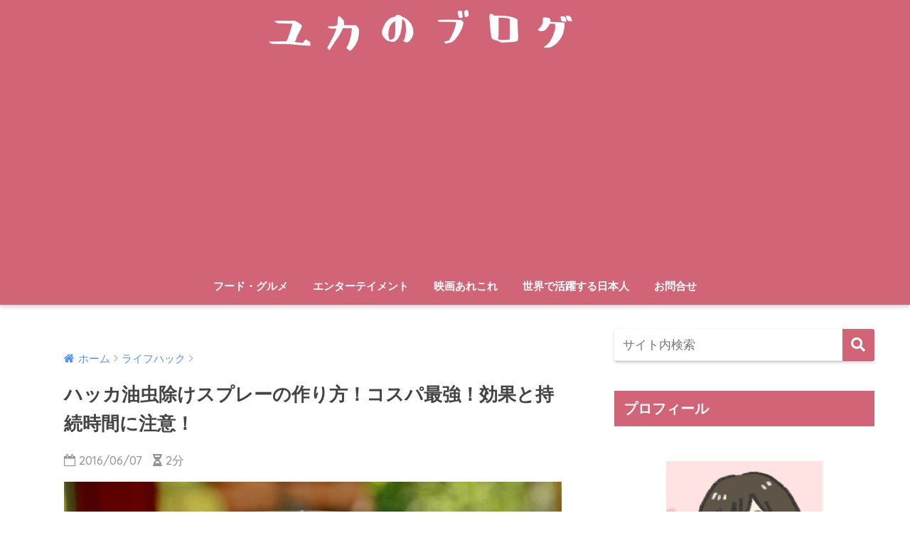

--- FILE ---
content_type: text/html; charset=UTF-8
request_url: https://yukadiary.com/6129.html
body_size: 15095
content:
<!doctype html>
<!--[if lt IE 7]><html lang="ja" class="no-js lt-ie9 lt-ie8 lt-ie7"><![endif]-->
<!--[if (IE 7)&!(IEMobile)]><html lang="ja" class="no-js lt-ie9 lt-ie8"><![endif]-->
<!--[if (IE 8)&!(IEMobile)]><html lang="ja" class="no-js lt-ie9"><![endif]-->
<!--[if gt IE 8]><!--> <html lang="ja" class="no-js"><!--<![endif]-->
	<head>
		<meta charset="utf-8">
		<meta http-equiv="X-UA-Compatible" content="IE=edge">
		<meta name="HandheldFriendly" content="True">
		<meta name="MobileOptimized" content="320">
		<meta name="viewport" content="width=device-width, initial-scale=1"/>
		<meta name="msapplication-TileColor" content="#d16477">
        <meta name="theme-color" content="#d16477">
		<link rel="pingback" href="https://yukadiary.com/xmlrpc.php">
		<title>ハッカ油虫除けスプレーの作り方！コスパ最強！効果と持続時間に注意！ | ユカのブログ</title>
<link rel='dns-prefetch' href='//ajax.googleapis.com' />
<link rel='dns-prefetch' href='//fonts.googleapis.com' />
<link rel='dns-prefetch' href='//s.w.org' />
<link rel="alternate" type="application/rss+xml" title="ユカのブログ &raquo; フィード" href="https://yukadiary.com/feed" />
<link rel="alternate" type="application/rss+xml" title="ユカのブログ &raquo; コメントフィード" href="https://yukadiary.com/comments/feed" />
		<script type="text/javascript">
			window._wpemojiSettings = {"baseUrl":"https:\/\/s.w.org\/images\/core\/emoji\/12.0.0-1\/72x72\/","ext":".png","svgUrl":"https:\/\/s.w.org\/images\/core\/emoji\/12.0.0-1\/svg\/","svgExt":".svg","source":{"concatemoji":"https:\/\/yukadiary.com\/wp-includes\/js\/wp-emoji-release.min.js"}};
			/*! This file is auto-generated */
			!function(e,a,t){var n,r,o,i=a.createElement("canvas"),p=i.getContext&&i.getContext("2d");function s(e,t){var a=String.fromCharCode;p.clearRect(0,0,i.width,i.height),p.fillText(a.apply(this,e),0,0);e=i.toDataURL();return p.clearRect(0,0,i.width,i.height),p.fillText(a.apply(this,t),0,0),e===i.toDataURL()}function c(e){var t=a.createElement("script");t.src=e,t.defer=t.type="text/javascript",a.getElementsByTagName("head")[0].appendChild(t)}for(o=Array("flag","emoji"),t.supports={everything:!0,everythingExceptFlag:!0},r=0;r<o.length;r++)t.supports[o[r]]=function(e){if(!p||!p.fillText)return!1;switch(p.textBaseline="top",p.font="600 32px Arial",e){case"flag":return s([127987,65039,8205,9895,65039],[127987,65039,8203,9895,65039])?!1:!s([55356,56826,55356,56819],[55356,56826,8203,55356,56819])&&!s([55356,57332,56128,56423,56128,56418,56128,56421,56128,56430,56128,56423,56128,56447],[55356,57332,8203,56128,56423,8203,56128,56418,8203,56128,56421,8203,56128,56430,8203,56128,56423,8203,56128,56447]);case"emoji":return!s([55357,56424,55356,57342,8205,55358,56605,8205,55357,56424,55356,57340],[55357,56424,55356,57342,8203,55358,56605,8203,55357,56424,55356,57340])}return!1}(o[r]),t.supports.everything=t.supports.everything&&t.supports[o[r]],"flag"!==o[r]&&(t.supports.everythingExceptFlag=t.supports.everythingExceptFlag&&t.supports[o[r]]);t.supports.everythingExceptFlag=t.supports.everythingExceptFlag&&!t.supports.flag,t.DOMReady=!1,t.readyCallback=function(){t.DOMReady=!0},t.supports.everything||(n=function(){t.readyCallback()},a.addEventListener?(a.addEventListener("DOMContentLoaded",n,!1),e.addEventListener("load",n,!1)):(e.attachEvent("onload",n),a.attachEvent("onreadystatechange",function(){"complete"===a.readyState&&t.readyCallback()})),(n=t.source||{}).concatemoji?c(n.concatemoji):n.wpemoji&&n.twemoji&&(c(n.twemoji),c(n.wpemoji)))}(window,document,window._wpemojiSettings);
		</script>
		<style type="text/css">
img.wp-smiley,
img.emoji {
	display: inline !important;
	border: none !important;
	box-shadow: none !important;
	height: 1em !important;
	width: 1em !important;
	margin: 0 .07em !important;
	vertical-align: -0.1em !important;
	background: none !important;
	padding: 0 !important;
}
</style>
	<link rel='stylesheet' id='wp-block-library-css'  href='https://yukadiary.com/wp-includes/css/dist/block-library/style.min.css' type='text/css' media='all' />
<link rel='stylesheet' id='contact-form-7-css'  href='https://yukadiary.com/wp-content/plugins/contact-form-7/includes/css/styles.css' type='text/css' media='all' />
<link rel='stylesheet' id='sng-stylesheet-css'  href='https://yukadiary.com/wp-content/themes/sango-theme/style.css?ver15' type='text/css' media='all' />
<link rel='stylesheet' id='sng-option-css'  href='https://yukadiary.com/wp-content/themes/sango-theme/entry-option.css?ver15' type='text/css' media='all' />
<link rel='stylesheet' id='poripu-style-css'  href='https://yukadiary.com/wp-content/themes/sango-theme-poripu/poripu-style.css' type='text/css' media='all' />
<link rel='stylesheet' id='child-style-css'  href='https://yukadiary.com/wp-content/themes/sango-theme-poripu/style.css' type='text/css' media='all' />
<link rel='stylesheet' id='ofi-css'  href='https://yukadiary.com/wp-content/themes/sango-theme-poripu/library/css/ofi.css' type='text/css' media='all' />
<link rel='stylesheet' id='sng-googlefonts-css'  href='//fonts.googleapis.com/css?family=Quicksand%3A500%2C700' type='text/css' media='all' />
<link rel='stylesheet' id='sng-fontawesome-css'  href='https://yukadiary.com/wp-content/themes/sango-theme/library/fontawesome/css/font-awesome.min.css' type='text/css' media='all' />
<link rel='stylesheet' id='ripple-style-css'  href='https://yukadiary.com/wp-content/themes/sango-theme/library/ripple/rippler.min.css' type='text/css' media='all' />
<script type='text/javascript' src='https://ajax.googleapis.com/ajax/libs/jquery/2.2.4/jquery.min.js'></script>
<script type='text/javascript' src='https://yukadiary.com/wp-content/themes/sango-theme-poripu/library/js/ofi.min.js'></script>
<script type='text/javascript' src='https://yukadiary.com/wp-content/themes/sango-theme-poripu/library/js/prp-ofi.js'></script>
<script type='text/javascript' src='https://yukadiary.com/wp-content/themes/sango-theme/library/js/modernizr.custom.min.js'></script>
<link rel='https://api.w.org/' href='https://yukadiary.com/wp-json/' />
<link rel="EditURI" type="application/rsd+xml" title="RSD" href="https://yukadiary.com/xmlrpc.php?rsd" />
<link rel="canonical" href="https://yukadiary.com/6129.html" />
<link rel='shortlink' href='https://yukadiary.com/?p=6129' />
<link rel="alternate" type="application/json+oembed" href="https://yukadiary.com/wp-json/oembed/1.0/embed?url=https%3A%2F%2Fyukadiary.com%2F6129.html" />
<link rel="alternate" type="text/xml+oembed" href="https://yukadiary.com/wp-json/oembed/1.0/embed?url=https%3A%2F%2Fyukadiary.com%2F6129.html&#038;format=xml" />
<meta property="og:title" content="ハッカ油虫除けスプレーの作り方！コスパ最強！効果と持続時間に注意！" />
<meta property="og:description" content="虫除けスプレーって、全然効かないっ！！と思ったことありませんか？ 吹きかける時は、吸い込まないようにしなくちゃけいけないし。 結局、蚊取り線香持って歩いた方が、よっぽど効果あると思うんですよ。 そんな時、ハッカ油が虫除け ... " />
<meta property="og:type" content="article" />
<meta property="og:url" content="https://yukadiary.com/6129.html" />
<meta property="og:image" content="https://yukadiary.com/wp-content/uploads/2016/06/peppermint-tea.jpg" />
<meta property="og:site_name" content="ユカのブログ" />
<meta name="twitter:card" content="summary_large_image" />
<script>
  (function(i,s,o,g,r,a,m){i['GoogleAnalyticsObject']=r;i[r]=i[r]||function(){
  (i[r].q=i[r].q||[]).push(arguments)},i[r].l=1*new Date();a=s.createElement(o),
  m=s.getElementsByTagName(o)[0];a.async=1;a.src=g;m.parentNode.insertBefore(a,m)
  })(window,document,'script','//www.google-analytics.com/analytics.js','ga');
  ga('create', 'UA-53514971-1', 'auto');
  ga('send', 'pageview');
</script>
<style type="text/css" id="custom-background-css">
body.custom-background { background-color: #ffffff; }
</style>
	<style>
a {color: #4f96f6;}
.main-c {color: #d16477;}
.main-bc {background-color: #d16477;}
.main-bdr,#inner-content .main-bdr {border-color:  #d16477;}
.pastel-bc , #inner-content .pastel-bc {background-color: #ffd3dd;}
.accent-c {color: #fad25a;}
.accent-bc {background-color: #fad25a;}
.header,#footer-menu,.drawer__title {background-color: #d16477;}
#logo a {color: #FFF;}
.desktop-nav li a , .mobile-nav li a, #footer-menu a ,.copyright, #drawer__open,.drawer__title {color: #FFF;}
.drawer__title .close span, .drawer__title .close span:before {background: #FFF;}
.desktop-nav li:after {background: #FFF;}
.mobile-nav .current-menu-item {border-bottom-color: #FFF;}
.widgettitle {color: #ffffff;background-color:#d16477;}
.footer {background-color: #515967;}
.footer, .footer a, .footer .widget ul li a {color: #ffffff;}
.body_bc {background-color: #ffffff;}#toc_container .toc_title, #footer_menu .raised, .pagination a, .pagination span, #reply-title:before , .entry-content blockquote:before ,.main-c-before li:before ,.main-c-b:before{color: #d16477;}
#searchsubmit, #toc_container .toc_title:before, .cat-name, .pre_tag > span, .pagination .current, #submit ,.withtag_list > span,.main-bc-before li:before {background-color: #d16477;}
#toc_container, h3 ,.li-mainbdr ul,.li-mainbdr ol {border-color: #d16477;}
.search-title .fa-search ,.acc-bc-before li:before {background: #fad25a;}
.li-accentbdr ul, .li-accentbdr ol {border-color: #fad25a;}
.pagination a:hover ,.li-pastelbc ul, .li-pastelbc ol {background: #ffd3dd;}
body {font-size: 100%;}
@media only screen and (min-width: 481px) {
body {font-size: 107%;}
}
@media only screen and (min-width: 1030px) {
body {font-size: 107%;}
}
.totop {background: #fad15a;}
.header-info a {color: #FFF; background: linear-gradient(95deg,#738bff,#85e3ec);}
.fixed-menu ul {background: #FFF;}
.fixed-menu a {color: #a2a7ab;}
.fixed-menu .current-menu-item a , .fixed-menu ul li a.active {color: #6bb6ff;}
.post-tab {background: #FFF;} .post-tab>div {color: #a7a7a7} .post-tab > div.tab-active{background: linear-gradient(45deg,#bdb9ff,#67b8ff)}
</style>
<style>
/* 吹き出し右 */
.right .sc {
    background:#78ce56; /* ふきだしの中の色 */
    border: solid 2px #78ce56; /* ふきだしの線の色 */
    color: #fff; /* 文字の色 */
}
.right .sc:before,
.right .sc:after {
    border-left-color:#78ce56;
}
/* ふきだし左 */
.sc {
    background: #eee; /* ふきだしの中の色 */
    border: solid 2px #eee; /* ふきだしの線の色 */
    color: #000; /* 文字の色 */
}
.sc:before,
.sc:after {
    border-right: 12px solid #eee; /* ふきだしの線の色 */
}
/* wppのランキングカラーをアクセントカラーに */
.my-widget.show_num li:nth-child(-n+3):before {
    background: #fad25a;
}
/* topオススメの下線をアクセントカラーに */
div.osusume-b {
    border-bottom: solid 3px #fad25a;
}
div.shinchaku-b {
    border-bottom: solid 3px #d16477;
}
</style>
<link rel="stylesheet" id="prp-fontawesome5-all" href="//use.fontawesome.com/releases/v5.2.0/css/all.css" type="text/css" media="all">
<link rel="stylesheet" id="prp-fontawesome5-v4-shims" href="//use.fontawesome.com/releases/v5.2.0/css/v4-shims.css" type="text/css" media="all">
        		<script async src="//pagead2.googlesyndication.com/pagead/js/adsbygoogle.js"></script>
<script>
     (adsbygoogle = window.adsbygoogle || []).push({
          google_ad_client: "ca-pub-4889277737020036",
          enable_page_level_ads: true
     });
</script>			</head>
	<body class="post-template-default single single-post postid-6129 single-format-standard custom-background">
		<div id="container">
			<header class="header header--center">
								<div id="inner-header" class="wrap cf">
										<p id="logo" class="h1 dfont">
						<a href="https://yukadiary.com"><img src="https://yukadiary.com/wp-content/uploads/2019/01/ユカのブログ.png" alt="ユカのブログ"></a>
					</p>
					<nav class="desktop-nav clearfix"><ul id="menu-%e3%83%98%e3%83%83%e3%83%80%e3%83%bc%e4%b8%8b" class="menu"><li id="menu-item-7284" class="menu-item menu-item-type-taxonomy menu-item-object-category menu-item-7284"><a href="https://yukadiary.com/category/food">フード・グルメ</a></li>
<li id="menu-item-7285" class="menu-item menu-item-type-taxonomy menu-item-object-category menu-item-7285"><a href="https://yukadiary.com/category/entertainment">エンターテイメント</a></li>
<li id="menu-item-7286" class="menu-item menu-item-type-taxonomy menu-item-object-category menu-item-7286"><a href="https://yukadiary.com/category/movie">映画あれこれ</a></li>
<li id="menu-item-7287" class="menu-item menu-item-type-taxonomy menu-item-object-category menu-item-7287"><a href="https://yukadiary.com/category/the-world">世界で活躍する日本人</a></li>
<li id="menu-item-7288" class="menu-item menu-item-type-post_type menu-item-object-page menu-item-7288"><a href="https://yukadiary.com/%e3%81%8a%e5%95%8f%e5%90%88%e3%81%9b">お問合せ</a></li>
</ul></nav>				</div>
							</header>
				<div id="content">
		<div id="inner-content" class="wrap cf">
			<main id="main" class="m-all t-2of3 d-5of7 cf">
							       <article id="entry" class="cf post-6129 post type-post status-publish format-standard has-post-thumbnail category-lifehack tag-288 tag-443">
			       	  <header class="article-header entry-header">
	<nav id="breadcrumb"><ul itemscope itemtype="http://schema.org/BreadcrumbList"><li itemprop="itemListElement" itemscope itemtype="http://schema.org/ListItem"><a href="https://yukadiary.com" itemprop="item"><span itemprop="name">ホーム</span></a><meta itemprop="position" content="1" /></li><li itemprop="itemListElement" itemscope itemtype="http://schema.org/ListItem"><a href="https://yukadiary.com/category/lifehack" itemprop="item"><span itemprop="name">ライフハック</span></a><meta itemprop="position" content="2" /></li></ul></nav>    <h1 class="entry-title single-title">ハッカ油虫除けスプレーの作り方！コスパ最強！効果と持続時間に注意！</h1>
	<p class="entry-meta vcard dfont">
				       	            	    <time class="pubdate entry-time" datetime="2016-06-07">2016/06/07</time>
                               
        <i class="fa fa-hourglass-half" aria-hidden="true"></i> 
        2分    </p>
  		    	        <p class="post-thumbnail"><img width="680" height="453" src="https://yukadiary.com/wp-content/uploads/2016/06/peppermint-tea.jpg" class="attachment-large size-large wp-post-image" alt="" srcset="https://yukadiary.com/wp-content/uploads/2016/06/peppermint-tea.jpg 960w, https://yukadiary.com/wp-content/uploads/2016/06/peppermint-tea-300x200.jpg 300w, https://yukadiary.com/wp-content/uploads/2016/06/peppermint-tea-210x140.jpg 210w, https://yukadiary.com/wp-content/uploads/2016/06/peppermint-tea-240x160.jpg 240w" sizes="(max-width: 680px) 100vw, 680px" /></p>
    				  <!--FABボタン-->
	  	  <input type="checkbox" id="fab">
		  <label class="fab-btn accent-bc" for="fab"><i class="fa fa-share-alt"></i></label>
		  <label class="fab__close-cover" for="fab"></label>
		  <!--FABの中身-->
		  <div id="fab__contents">
			 <div class="fab__contents-main dfont">
			    <label class="close" for="fab"><span></span></label>
			    <p class="fab__contents_title">SHARE</p>
			  				  		<div class="fab__contents_img" style="background-image: url(https://yukadiary.com/wp-content/uploads/2016/06/peppermint-tea.jpg);">
			  		</div>
			  				  	    <div class="sns-btn">
            <ul>
          <!-- twitter -->
          <li class="tw sns-btn__item">
              <a href="http://twitter.com/share?url=https%3A%2F%2Fyukadiary.com%2F6129.html&text=%E3%83%8F%E3%83%83%E3%82%AB%E6%B2%B9%E8%99%AB%E9%99%A4%E3%81%91%E3%82%B9%E3%83%97%E3%83%AC%E3%83%BC%E3%81%AE%E4%BD%9C%E3%82%8A%E6%96%B9%EF%BC%81%E3%82%B3%E3%82%B9%E3%83%91%E6%9C%80%E5%BC%B7%EF%BC%81%E5%8A%B9%E6%9E%9C%E3%81%A8%E6%8C%81%E7%B6%9A%E6%99%82%E9%96%93%E3%81%AB%E6%B3%A8%E6%84%8F%EF%BC%81%EF%BD%9C%E3%83%A6%E3%82%AB%E3%81%AE%E3%83%96%E3%83%AD%E3%82%B0" target="_blank" rel="nofollow">
                  <i class="fa fa-twitter"></i>
                  <span class="share_txt">ツイート</span>
              </a>
                        </li>

          <!-- facebook -->
          <li class="fb sns-btn__item">
              <a href="http://www.facebook.com/share.php?u=https%3A%2F%2Fyukadiary.com%2F6129.html&t=%E3%83%8F%E3%83%83%E3%82%AB%E6%B2%B9%E8%99%AB%E9%99%A4%E3%81%91%E3%82%B9%E3%83%97%E3%83%AC%E3%83%BC%E3%81%AE%E4%BD%9C%E3%82%8A%E6%96%B9%EF%BC%81%E3%82%B3%E3%82%B9%E3%83%91%E6%9C%80%E5%BC%B7%EF%BC%81%E5%8A%B9%E6%9E%9C%E3%81%A8%E6%8C%81%E7%B6%9A%E6%99%82%E9%96%93%E3%81%AB%E6%B3%A8%E6%84%8F%EF%BC%81%EF%BD%9C%E3%83%A6%E3%82%AB%E3%81%AE%E3%83%96%E3%83%AD%E3%82%B0" target="_blank" rel="nofollow">
                  <i class="fa fa-facebook"></i>
                  <span class="share_txt">シェア</span>
              </a>
                        </li>

          <!-- はてなブックマーク -->
          <li class="hatebu sns-btn__item">
            <a href="http://b.hatena.ne.jp/add?mode=confirm&url=https%3A%2F%2Fyukadiary.com%2F6129.html"  onclick="javascript:window.open(this.href, '', 'menubar=no,toolbar=no,resizable=yes,scrollbars=yes,height=400,width=510');return false;" target="_blank" rel="nofollow">
                  <i class="fa fa-hatebu"></i>
                  <span class="share_txt">はてブ</span>
              </a>
                        </li>

          <!-- Google+ 別デザインのときは非表示に-->
                        <li class="gplus sns-btn__item">
                  <a href="https://plus.google.com/share?url=https%3A%2F%2Fyukadiary.com%2F6129.html" target="_blank" rel="nofollow">
                      <i class="fa fa-google-plus" aria-hidden="true"></i>
                      <span class="share_txt">Google+</span>
                  </a>
                                </li>
          
          <!-- Pocket -->
          <li class="pkt sns-btn__item">
             <a href="http://getpocket.com/edit?url=https%3A%2F%2Fyukadiary.com%2F6129.html&title=%E3%83%8F%E3%83%83%E3%82%AB%E6%B2%B9%E8%99%AB%E9%99%A4%E3%81%91%E3%82%B9%E3%83%97%E3%83%AC%E3%83%BC%E3%81%AE%E4%BD%9C%E3%82%8A%E6%96%B9%EF%BC%81%E3%82%B3%E3%82%B9%E3%83%91%E6%9C%80%E5%BC%B7%EF%BC%81%E5%8A%B9%E6%9E%9C%E3%81%A8%E6%8C%81%E7%B6%9A%E6%99%82%E9%96%93%E3%81%AB%E6%B3%A8%E6%84%8F%EF%BC%81%EF%BD%9C%E3%83%A6%E3%82%AB%E3%81%AE%E3%83%96%E3%83%AD%E3%82%B0" target="_blank" rel="nofollow">
                  <i class="fa fa-get-pocket"></i>
                  <span class="share_txt">Pocket</span>
              </a>
                        </li>

          <!-- LINE -->
          <li class="line sns-btn__item">
              <a href="http://line.me/R/msg/text/?https%3A%2F%2Fyukadiary.com%2F6129.html%0D%0A%E3%83%8F%E3%83%83%E3%82%AB%E6%B2%B9%E8%99%AB%E9%99%A4%E3%81%91%E3%82%B9%E3%83%97%E3%83%AC%E3%83%BC%E3%81%AE%E4%BD%9C%E3%82%8A%E6%96%B9%EF%BC%81%E3%82%B3%E3%82%B9%E3%83%91%E6%9C%80%E5%BC%B7%EF%BC%81%E5%8A%B9%E6%9E%9C%E3%81%A8%E6%8C%81%E7%B6%9A%E6%99%82%E9%96%93%E3%81%AB%E6%B3%A8%E6%84%8F%EF%BC%81%EF%BD%9C%E3%83%A6%E3%82%AB%E3%81%AE%E3%83%96%E3%83%AD%E3%82%B0" target="_blank" rel="nofollow">
                 <i class="fa fa-comment"></i>
                  <span class="share_txt dfont">LINE</span>
              </a>
          </li>
      </ul>
  </div>
  		  	</div>
		  </div>
		</header><section class="entry-content cf">
  <p>虫除けスプレーって、全然効かないっ！！と思ったことありませんか？</p>
<p>吹きかける時は、吸い込まないようにしなくちゃけいけないし。</p>
<p>結局、蚊取り線香持って歩いた方が、よっぽど効果あると思うんですよ。</p>
<p>そんな時、ハッカ油が虫除けにいいよと、ガーデニング好きの奥様に教えてもらいました。</p>
<p>ハッカ油って聞きなれないと思いましたけど、昔からあるもので、薬局なんかで簡単に入手できるんですよ。</p>
<p>&nbsp;</p>
<p><span id="more-6129"></span></p>
<div class="widget_text sponsored"><p class="ads-title dfont">スポンサーリンク</p><div class="textwidget custom-html-widget"><script async src="//pagead2.googlesyndication.com/pagead/js/adsbygoogle.js"></script>
<!-- ラボモアタグ -->
<ins class="adsbygoogle"
     style="display:block"
     data-ad-client="ca-pub-4889277737020036"
     data-ad-slot="7564107636"
     data-ad-format="auto"
     data-full-width-responsive="true"></ins>
<script>
(adsbygoogle = window.adsbygoogle || []).push({});
</script></div></div><div id="toc_container" class="no_bullets"><p class="toc_title">目次</p><ul class="toc_list"><li><a href="#i">ハッカ油とは？万能すぎる夏の必須アイテム！</a></li><li><a href="#i-2">ハッカ油虫除けスプレーの作り方</a><ul><li><a href="#i-3">ハッカ油虫除けスプレー効果の持続時間</a></li></ul></li><li><a href="#i-4">ハッカ油のいろんな使い道！</a></li></ul></div>
<h2><span id="i">ハッカ油とは？万能すぎる夏の必須アイテム！</span></h2>
<p><a href="https://yukadiary.com/wp-content/uploads/2016/06/mint.jpg"><img class="alignnone wp-image-6131 size-full" src="https://yukadiary.com/wp-content/uploads/2016/06/mint-e1465307003736.jpg" alt="mint　ミント　ハッカ" width="960" height="518" srcset="https://yukadiary.com/wp-content/uploads/2016/06/mint-e1465307003736.jpg 960w, https://yukadiary.com/wp-content/uploads/2016/06/mint-e1465307003736-300x162.jpg 300w" sizes="(max-width: 960px) 100vw, 960px" /></a></p>
<p>ハッカ、英語ではミント。</p>
<p>紀元前より世界中で様々な使われ方をしてきた、ハーブの王様です。</p>
<p>ハッカから抽出された、スースーする成分が、メントール。</p>
<p>殺菌作用があり、薬や衛生面で多用されています。</p>
<p>&nbsp;</p>
<p>さて、ハッカには<strong>「合成ハッカ」</strong>と<strong>「天然ハッカ」</strong>があります。</p>
<p>&nbsp;</p>
<p><span style="font-size: 14pt;"><strong>「合成ハッカ」は石油から作られたもの。</strong></span></p>
<p>石油からハッカの成分である「メントール」を安く作ることができるため、現在ハッカ成分を配合している商品の８割が合成ハッカを使用しています。</p>
<p>&nbsp;</p>
<p>「天然ハッカ」は植物のハッカからエキスを抽出したものです。</p>
<p>&nbsp;</p>
<p>ハッカ油の場合、法律上「合成ハッカ油」という表記はありません。</p>
<p>ので、無条件で天然となるはずですが…輸入雑貨の精油に表示される「Mint」などは必ずしも天然でない場合があるそうです。</p>
<p>直接肌につけたり、飲み物に入れるハッカ油を選ぶ場合は、天然であることが最低条件ですので、お気をつけください。</p>
<p>&nbsp;</p>
<h2><span id="i-2">ハッカ油虫除けスプレーの作り方</span></h2>
<p><a href="https://yukadiary.com/wp-content/uploads/2016/06/spray-e1465307048435.jpg"><img class="alignnone wp-image-6132 size-full" src="https://yukadiary.com/wp-content/uploads/2016/06/spray-e1465307048435.jpg" alt="" width="960" height="566" srcset="https://yukadiary.com/wp-content/uploads/2016/06/spray-e1465307048435.jpg 960w, https://yukadiary.com/wp-content/uploads/2016/06/spray-e1465307048435-300x177.jpg 300w" sizes="(max-width: 960px) 100vw, 960px" /></a></p>
<p>ハッカ油は直接塗ると死にます。</p>
<p>クールで涼しい通り越して、痛い痛い！</p>
<p>虫除けスプレーは、ハッカ油を薄めて作ります。</p>
<p>&nbsp;</p>
<blockquote><p>【虫よけスプレーの材料】</p>
<p>ハッカ油・・・・・・２ml</p>
<p>消毒用エタノール・・10ml</p>
<p>水・・・・・・・・・90ml</p>
<p>スプレーボトル・・・1個</p>
<p>スポイト・・・・・・1個</p></blockquote>
<p>&nbsp;</p>
<p>ハッカ油と水だけだと混ざらないので、最初に消毒用エタノールとハッカ油を混ぜます。</p>
<p>そのあと、水で薄めます。</p>
<p>ハッカ油の量はご自分の肌と相談して調節してください。</p>
<p>パッチテストを忘れずに。</p>
<p>あと、瓶からハッカ油を取り出すのにスポイトがあると便利です。</p>
<p>&nbsp;</p>
<p>私が使っているのは、<a href="https://e-hakka.com/products/list.php?category_id=6" target="_blank" rel="nofollow">北海道の北見ハッカ油</a>（クリックでオンラインショップに飛びます。）</p>
<table border="0" cellspacing="0" cellpadding="0">
<tbody>
<tr>
<td>
<div style="border: 1px solid #000000; width: 310px; margin: 0px; padding-top: 6px; overflow: auto; background-color: #ffffff;">
<p><a style="word-wrap: break-word;" href="http://hb.afl.rakuten.co.jp/hgc/14fa6e82.ccc5e6aa.14fa6e83.550ec8a0/?pc=http%3A%2F%2Fitem.rakuten.co.jp%2Fhokkaido-gourmation%2Fhakkaoil-set&amp;m=http%3A%2F%2Fm.rakuten.co.jp%2Fhokkaido-gourmation%2Fi%2F10064840%2F&amp;scid=af_item_tbl&amp;link_type=picttext&amp;ut=eyJwYWdlIjoiaXRlbSIsInR5cGUiOiJwaWN0dGV4dCIsInNpemUiOiIzMDB4MzAwIiwibmFtIjoxLCJuYW1wIjoiZG93biIsImNvbSI6MSwiY29tcCI6ImRvd24iLCJwcmljZSI6MSwiYm9yIjoxLCJjb2wiOjAsInRhciI6MX0%3D" target="_blank"><img style="margin: 2px;" src="http://hbb.afl.rakuten.co.jp/hgb/14fa6e82.ccc5e6aa.14fa6e83.550ec8a0/?me_id=1255202&amp;item_id=10064840&amp;m=https%3A%2F%2Fthumbnail.image.rakuten.co.jp%2F%400_mall%2Fhokkaido-gourmation%2Fcabinet%2Fhokkaido-gourmation%2Fproductimage%2F03099551%2Fimg60960797.jpg%3F_ex%3D80x80&amp;pc=https%3A%2F%2Fthumbnail.image.rakuten.co.jp%2F%400_mall%2Fhokkaido-gourmation%2Fcabinet%2Fhokkaido-gourmation%2Fproductimage%2F03099551%2Fimg60960797.jpg%3F_ex%3D300x300&amp;s=300x300&amp;t=picttext" alt="" border="0" /></a></p>
<p style="font-size: 12px; line-height: 1.4em; margin: 0px; padding: 2px 6px; word-wrap: break-word;"><a style="word-wrap: break-word;" href="http://hb.afl.rakuten.co.jp/hgc/14fa6e82.ccc5e6aa.14fa6e83.550ec8a0/?pc=http%3A%2F%2Fitem.rakuten.co.jp%2Fhokkaido-gourmation%2Fhakkaoil-set&amp;m=http%3A%2F%2Fm.rakuten.co.jp%2Fhokkaido-gourmation%2Fi%2F10064840%2F&amp;scid=af_item_tbl&amp;link_type=picttext&amp;ut=eyJwYWdlIjoiaXRlbSIsInR5cGUiOiJwaWN0dGV4dCIsInNpemUiOiIzMDB4MzAwIiwibmFtIjoxLCJuYW1wIjoiZG93biIsImNvbSI6MSwiY29tcCI6ImRvd24iLCJwcmljZSI6MSwiYm9yIjoxLCJjb2wiOjAsInRhciI6MX0%3D" target="_blank">【メール便/送料無料】北見ハッカ通商ハッカ油セット</a><br />
価格：2160円（税込、送料無料)</p>
</div>
</td>
</tr>
</tbody>
</table>
<p>食品添加物の認可を受けているので、紅茶に入れたり、料理やお菓子作りにも使えます。</p>
<p>&nbsp;</p>
<p>あと、<strong>「無水エタノール」</strong>の方が<strong>「消毒用エタノール」</strong>よりアルコール度数が高いので効果があると思っちゃいます。</p>
<p>確かに、無水エタノールはアルコール100％で、一見効果高そうなんです。</p>
<p><strong>が、除菌という点では消毒用エタノールの方が効果が高いんです。</strong></p>
<p>濃度が濃ければいいってもんじゃないんですね（＾＾）</p>
<p>あと、無水エタノールはめっちゃ肌荒れします。</p>
<p>ただ、プラスチックを溶かす効果があるので、セロテープの後を取るには無水エタノールめっちゃ便利です。</p>
<p>&nbsp;</p>
<h3><span id="i-3">ハッカ油虫除けスプレー効果の持続時間</span></h3>
<p>ハッカは揮発性が高いので、長時間の効果は期待しないでください。</p>
<p>私の感覚では、１時間ごとくらいに、ちょいちょいスプレーして使うのがイイ感じです。</p>
<p>香りがしなくなったな～と思ったら、シュッとする感じ。</p>
<p>汗かいたり、着替えたり、その状況にあわせ使いましょう。</p>
<p>&nbsp;</p>
<h2><span id="i-4">ハッカ油のいろんな使い道！</span></h2>
<p>虫除け以外にも、使い道がたくさんあります。</p>
<p>&nbsp;</p>
<p><strong>・お風呂に4~5滴で、クール風呂に！</strong></p>
<p><strong>・シャンプーに１~2滴混ぜてトニックシャンプー！</strong></p>
<p><strong>・枕や寝具にシュッとして、熱帯夜に爽快な眠りを！</strong></p>
<p><strong>・お掃除の水に混ぜて除菌効果！</strong></p>
<p><strong>・マスクに一振り、鼻がスッキリ！</strong></p>
<p><strong>・加湿器に数滴、アロマ効果！</strong></p>
<p><strong>・蒸れるスニーカーの消臭にも！</strong></p>
<p><strong>・オイルマッサージで肩こり、腰痛にシップ効果！</strong></p>
<p><strong>・ドリンクに一滴垂らして、消化の手助け！</strong></p>
<p><strong>・口臭予防に、眠気覚ましも！</strong></p>
<p><strong>・うがいに一滴、殺菌効果！</strong></p>
<p>&nbsp;</p>
<p>１本買っても、いろいろ使えるので直ぐに使い切っちゃいます。</p>
<p>特に夏場、ヒンヤリ爽快ハッカ油は重宝します。</p>
<p>昔からあるってのも、それだけ使い勝手がよく、効果があったからなんでしょうね。</p>
<p>&nbsp;</p>
<h4>こちらもおススメ</h4>
<p>→　<a href="https://yukadiary.com/5924.html">おにぎり・お弁当の食中毒を予防する方法！</a></p>
<p>→　<a href="https://yukadiary.com/5212.html">ゴジベリーの最も効果的な食べ方は？一日の摂取目安！</a></p>
<p>→　<a href="https://yukadiary.com/5249.html">美肌にはヒハツ（ピーヤシ）、シナモン、ルイボスティー！毛細血管を鍛える効果が！</a></p>
<p>&nbsp;</p>
<div class="widget_text sponsored dfont"><p class="ads-title">スポンサーリンク</p><div class="textwidget custom-html-widget"><script async src="//pagead2.googlesyndication.com/pagead/js/adsbygoogle.js"></script>
<!-- ラボモアタグ -->
<ins class="adsbygoogle"
     style="display:block"
     data-ad-client="ca-pub-4889277737020036"
     data-ad-slot="7564107636"
     data-ad-format="auto"
     data-full-width-responsive="true"></ins>
<script>
(adsbygoogle = window.adsbygoogle || []).push({});
</script></div></div></section><footer class="article-footer">
    <aside>
    	<div class="footer-contents">
        	    <div class="sns-btn normal-sns">
      <span class="sns-btn__title dfont">SHARE</span>      <ul>
          <!-- twitter -->
          <li class="tw sns-btn__item">
              <a href="http://twitter.com/share?url=https%3A%2F%2Fyukadiary.com%2F6129.html&text=%E3%83%8F%E3%83%83%E3%82%AB%E6%B2%B9%E8%99%AB%E9%99%A4%E3%81%91%E3%82%B9%E3%83%97%E3%83%AC%E3%83%BC%E3%81%AE%E4%BD%9C%E3%82%8A%E6%96%B9%EF%BC%81%E3%82%B3%E3%82%B9%E3%83%91%E6%9C%80%E5%BC%B7%EF%BC%81%E5%8A%B9%E6%9E%9C%E3%81%A8%E6%8C%81%E7%B6%9A%E6%99%82%E9%96%93%E3%81%AB%E6%B3%A8%E6%84%8F%EF%BC%81%EF%BD%9C%E3%83%A6%E3%82%AB%E3%81%AE%E3%83%96%E3%83%AD%E3%82%B0" target="_blank" rel="nofollow">
                  <i class="fa fa-twitter"></i>
                  <span class="share_txt">ツイート</span>
              </a>
                        </li>

          <!-- facebook -->
          <li class="fb sns-btn__item">
              <a href="http://www.facebook.com/share.php?u=https%3A%2F%2Fyukadiary.com%2F6129.html&t=%E3%83%8F%E3%83%83%E3%82%AB%E6%B2%B9%E8%99%AB%E9%99%A4%E3%81%91%E3%82%B9%E3%83%97%E3%83%AC%E3%83%BC%E3%81%AE%E4%BD%9C%E3%82%8A%E6%96%B9%EF%BC%81%E3%82%B3%E3%82%B9%E3%83%91%E6%9C%80%E5%BC%B7%EF%BC%81%E5%8A%B9%E6%9E%9C%E3%81%A8%E6%8C%81%E7%B6%9A%E6%99%82%E9%96%93%E3%81%AB%E6%B3%A8%E6%84%8F%EF%BC%81%EF%BD%9C%E3%83%A6%E3%82%AB%E3%81%AE%E3%83%96%E3%83%AD%E3%82%B0" target="_blank" rel="nofollow">
                  <i class="fa fa-facebook"></i>
                  <span class="share_txt">シェア</span>
              </a>
                        </li>

          <!-- はてなブックマーク -->
          <li class="hatebu sns-btn__item">
            <a href="http://b.hatena.ne.jp/add?mode=confirm&url=https%3A%2F%2Fyukadiary.com%2F6129.html"  onclick="javascript:window.open(this.href, '', 'menubar=no,toolbar=no,resizable=yes,scrollbars=yes,height=400,width=510');return false;" target="_blank" rel="nofollow">
                  <i class="fa fa-hatebu"></i>
                  <span class="share_txt">はてブ</span>
              </a>
                        </li>

          <!-- Google+ 別デザインのときは非表示に-->
                        <li class="gplus sns-btn__item">
                  <a href="https://plus.google.com/share?url=https%3A%2F%2Fyukadiary.com%2F6129.html" target="_blank" rel="nofollow">
                      <i class="fa fa-google-plus" aria-hidden="true"></i>
                      <span class="share_txt">Google+</span>
                  </a>
                                </li>
          
          <!-- Pocket -->
          <li class="pkt sns-btn__item">
             <a href="http://getpocket.com/edit?url=https%3A%2F%2Fyukadiary.com%2F6129.html&title=%E3%83%8F%E3%83%83%E3%82%AB%E6%B2%B9%E8%99%AB%E9%99%A4%E3%81%91%E3%82%B9%E3%83%97%E3%83%AC%E3%83%BC%E3%81%AE%E4%BD%9C%E3%82%8A%E6%96%B9%EF%BC%81%E3%82%B3%E3%82%B9%E3%83%91%E6%9C%80%E5%BC%B7%EF%BC%81%E5%8A%B9%E6%9E%9C%E3%81%A8%E6%8C%81%E7%B6%9A%E6%99%82%E9%96%93%E3%81%AB%E6%B3%A8%E6%84%8F%EF%BC%81%EF%BD%9C%E3%83%A6%E3%82%AB%E3%81%AE%E3%83%96%E3%83%AD%E3%82%B0" target="_blank" rel="nofollow">
                  <i class="fa fa-get-pocket"></i>
                  <span class="share_txt">Pocket</span>
              </a>
                        </li>

          <!-- LINE -->
          <li class="line sns-btn__item">
              <a href="http://line.me/R/msg/text/?https%3A%2F%2Fyukadiary.com%2F6129.html%0D%0A%E3%83%8F%E3%83%83%E3%82%AB%E6%B2%B9%E8%99%AB%E9%99%A4%E3%81%91%E3%82%B9%E3%83%97%E3%83%AC%E3%83%BC%E3%81%AE%E4%BD%9C%E3%82%8A%E6%96%B9%EF%BC%81%E3%82%B3%E3%82%B9%E3%83%91%E6%9C%80%E5%BC%B7%EF%BC%81%E5%8A%B9%E6%9E%9C%E3%81%A8%E6%8C%81%E7%B6%9A%E6%99%82%E9%96%93%E3%81%AB%E6%B3%A8%E6%84%8F%EF%BC%81%EF%BD%9C%E3%83%A6%E3%82%AB%E3%81%AE%E3%83%96%E3%83%AD%E3%82%B0" target="_blank" rel="nofollow">
                 <i class="fa fa-comment"></i>
                  <span class="share_txt dfont">LINE</span>
              </a>
          </li>
      </ul>
  </div>
          	        	<div class="footer-meta dfont">
               	               	 	<p class="footer-meta_title">CATEGORY :</p>
               	 	<ul class="post-categories">
	<li><a href="https://yukadiary.com/category/lifehack" rel="category tag">ライフハック</a></li></ul>               	               		<div class="meta-tag">
               		<p class="footer-meta_title">TAGS :</p>
               		<ul><li><a href="https://yukadiary.com/tag/%e3%83%8f%e3%83%bc%e3%83%95" rel="tag">ハーフ</a></li><li><a href="https://yukadiary.com/tag/%e3%83%9f%e3%83%b3%e3%83%88" rel="tag">ミント</a></li></ul>               		</div>
              	          	</div>
        	        	        	<div id="related_ads"><div class="textwidget custom-html-widget"><script async src="//pagead2.googlesyndication.com/pagead/js/adsbygoogle.js"></script>
<ins class="adsbygoogle"
     style="display:block"
     data-ad-format="autorelaxed"
     data-ad-client="ca-pub-4889277737020036"
     data-ad-slot="8889764889"></ins>
<script>
     (adsbygoogle = window.adsbygoogle || []).push({});
</script></div></div>          <h3 class="h-undeline related_title">こちらの記事もおすすめ！</h3><div class="related-posts type_c" ontouchstart =""><ul><li><a href="https://yukadiary.com/5070.html">
              <figure class="rlmg">
                <img src="https://yukadiary.com/wp-content/uploads/2016/03/salt.jpg" alt="塩フリージングのやり方！時短調理に重宝、キュウリなんかもOK！">
              </figure>
              <div class="rep"><p>塩フリージングのやり方！時短調理に重宝、キュウリなんかもOK！</p></div>
            </a>
          </li><li><a href="https://yukadiary.com/5394.html">
              <figure class="rlmg">
                <img src="https://yukadiary.com/wp-content/uploads/2016/03/salada-contena-2-e1459001681209.jpg" alt="フライングタイガーの「サラダコンテナ」が便利！作り方やレシピと販売店！">
              </figure>
              <div class="rep"><p>フライングタイガーの「サラダコンテナ」が便利！作り方やレシピと販売店！</p></div>
            </a>
          </li><li><a href="https://yukadiary.com/445.html">
              <figure class="rlmg">
                <img src="https://yukadiary.com/wp-content/uploads/2014/11/gift.jpg" alt="男女で違う！！心に残るクリスマスプレゼントの選び方！【彼女へ贈る場合】">
              </figure>
              <div class="rep"><p>男女で違う！！心に残るクリスマスプレゼントの選び方！【彼女へ贈る場合】</p></div>
            </a>
          </li><li><a href="https://yukadiary.com/562.html">
              <figure class="rlmg">
                <img src="https://yukadiary.com/wp-content/uploads/2014/11/egypt.jpg" alt="「ロンリープラネット」って？世界一読まれているガイドブック！日本語版は？">
              </figure>
              <div class="rep"><p>「ロンリープラネット」って？世界一読まれているガイドブック！日本語版は？</p></div>
            </a>
          </li></ul></div>        </div>
            </aside>
</footer>
  	<div id="respond" class="comment-respond">
		<h3 id="reply-title" class="comment-reply-title">コメントを残す <small><a rel="nofollow" id="cancel-comment-reply-link" href="/6129.html#respond" style="display:none;">コメントをキャンセル</a></small></h3><form action="https://yukadiary.com/wp-comments-post.php" method="post" id="commentform" class="comment-form" novalidate><p class="comment-notes"><span id="email-notes">メールアドレスが公開されることはありません。</span> <span class="required">*</span> が付いている欄は必須項目です</p><p class="comment-form-comment"><label for="comment">コメント</label> <textarea id="comment" name="comment" cols="45" rows="8" maxlength="65525" required="required"></textarea></p><p class="comment-form-author"><label for="author">名前 <span class="required">*</span></label> <input id="author" name="author" type="text" value="" size="30" maxlength="245" required='required' /></p>
<p class="comment-form-email"><label for="email">メール <span class="required">*</span></label> <input id="email" name="email" type="email" value="" size="30" maxlength="100" aria-describedby="email-notes" required='required' /></p>
<p class="comment-form-url"><label for="url">サイト</label> <input id="url" name="url" type="url" value="" size="30" maxlength="200" /></p>
<p class="comment-form-cookies-consent"><input id="wp-comment-cookies-consent" name="wp-comment-cookies-consent" type="checkbox" value="yes" /> <label for="wp-comment-cookies-consent">次回のコメントで使用するためブラウザーに自分の名前、メールアドレス、サイトを保存する。</label></p>
<p class="form-submit"><input name="submit" type="submit" id="submit" class="submit" value="コメントを送信" /> <input type='hidden' name='comment_post_ID' value='6129' id='comment_post_ID' />
<input type='hidden' name='comment_parent' id='comment_parent' value='0' />
</p><p style="display: none;"><input type="hidden" id="akismet_comment_nonce" name="akismet_comment_nonce" value="73259d38a1" /></p><p style="display: none;"><input type="hidden" id="ak_js" name="ak_js" value="66"/></p></form>	</div><!-- #respond -->
	    <script type="application/ld+json">
      {
      "@context": "http://schema.org",
      "@type": "Article",
      "mainEntityOfPage":"https://yukadiary.com/6129.html",
      "headline": "ハッカ油虫除けスプレーの作り方！コスパ最強！効果と持続時間に注意！",

      "image": {
      "@type": "ImageObject",
      "url": "https://yukadiary.com/wp-content/uploads/2016/06/peppermint-tea.jpg",
      "width":960,
      "height":640      },

      "datePublished": "2016-06-07T22:47:25+0900",
      "dateModified": "2016-06-07T22:49:39+0900",
      "author": {
      "@type": "Person",
      "name": "yuka"
      },
      "publisher": {
      "@type": "Organization",
      "name": "",
      "logo": {
      "@type": "ImageObject",
      "url": ""
      }
      },
      "description": "虫除けスプレーって、全然効かないっ！！と思ったことありませんか？ 吹きかける時は、吸い込まないようにしなくちゃけいけないし。 結局、蚊取り線香持って歩いた方が、よっぽど効果あると思うんですよ。 そんな時、ハッカ油が虫除け ... "
      }
    </script>
  			        </article>
			        <div class="prnx_box cf">
				<a href="https://yukadiary.com/6100.html" class="prnx pr">
			<p><i class="fa fa-angle-left"></i> 前の記事</p>
			<div class="prnx_tb">
									<figure><img width="160" height="160" src="https://yukadiary.com/wp-content/uploads/2016/06/ail.jpg" class="attachment-thumb-160 size-thumb-160 wp-post-image" alt="" srcset="https://yukadiary.com/wp-content/uploads/2016/06/ail.jpg 800w, https://yukadiary.com/wp-content/uploads/2016/06/ail-150x150.jpg 150w, https://yukadiary.com/wp-content/uploads/2016/06/ail-300x300.jpg 300w" sizes="(max-width: 160px) 100vw, 160px" /></figure>
					
				<span class="prev-next__text">ひげにんにく通販おススメは？お家で簡単、水耕栽培できる！</span>
			</div>
		</a>
		
		<a href="https://yukadiary.com/6142.html" class="prnx nx">
			<p>次の記事 <i class="fa fa-angle-right"></i></p>
			<div class="prnx_tb">
				<span class="prev-next__text">越野アンナ、HARUHIの本名は？小林武史がakkoとの娘２人…</span>
							</div>
		</a>
	</div>			    								</main>
				<div id="sidebar1" class="sidebar m-all t-1of3 d-2of7 last-col cf" role="complementary">
	<aside>
		<div class="insidesp">
			<div id="notfix">
				<div id="search-5" class="widget widget_search"><form role="search" method="get" id="searchform" class="searchform" action="https://yukadiary.com/">
    <div>
        <input type="search" placeholder="サイト内検索" id="s" name="s" value="" />
        <button type="submit" id="searchsubmit" ><i class="fa fa-search"></i>
        </button>
    </div>
</form></div><div id="text-2" class="widget widget_text"><h4 class="widgettitle dfont">プロフィール</h4>			<div class="textwidget"><p><center><br />
<img src="https://yukadiary.com/wp-content/uploads/2019/01/ユカicon.png" width="220" height="210" align="center" /></center>&nbsp;</p>
<p>どうも、ユカです。</p>
<p>映画や漫画が好きです。</p>
<p>食べることは、もっと好きです。</p>
<p>元ホテル調理師、現役百姓の東北民です。</p>
</div>
		</div><div id="categories-3" class="widget widget_categories"><h4 class="widgettitle dfont">カテゴリー</h4>		<ul>
				<li class="cat-item cat-item-297"><a href="https://yukadiary.com/category/super-food">スーパーフード</a>
</li>
	<li class="cat-item cat-item-14"><a href="https://yukadiary.com/category/beauty">美容・ダイエット</a>
</li>
	<li class="cat-item cat-item-12"><a href="https://yukadiary.com/category/food">フード・グルメ</a>
</li>
	<li class="cat-item cat-item-44"><a href="https://yukadiary.com/category/lifehack">ライフハック</a>
</li>
	<li class="cat-item cat-item-204"><a href="https://yukadiary.com/category/movie">映画あれこれ</a>
</li>
	<li class="cat-item cat-item-105"><a href="https://yukadiary.com/category/the-world">世界で活躍する日本人</a>
</li>
	<li class="cat-item cat-item-113"><a href="https://yukadiary.com/category/anime-comics">アニメ・漫画</a>
</li>
	<li class="cat-item cat-item-9"><a href="https://yukadiary.com/category/entertainment">エンターテイメント</a>
</li>
	<li class="cat-item cat-item-108"><a href="https://yukadiary.com/category/sports">スポーツ</a>
</li>
	<li class="cat-item cat-item-5"><a href="https://yukadiary.com/category/social-news">社会・ニュース</a>
</li>
	<li class="cat-item cat-item-125"><a href="https://yukadiary.com/category/season-event">季節のイベント</a>
</li>
	<li class="cat-item cat-item-373"><a href="https://yukadiary.com/category/health">健康・医療</a>
</li>
	<li class="cat-item cat-item-1"><a href="https://yukadiary.com/category/uncategorized">その他</a>
</li>
	<li class="cat-item cat-item-503"><a href="https://yukadiary.com/category/pc%e3%83%bb%e3%82%b9%e3%83%9e%e3%83%9b">PC・スマホ</a>
</li>
	<li class="cat-item cat-item-416"><a href="https://yukadiary.com/category/%e3%83%86%e3%83%ac%e3%83%93">テレビ</a>
</li>
	<li class="cat-item cat-item-513"><a href="https://yukadiary.com/category/%e4%b8%96%e7%95%8c%e3%81%ae%e3%83%8b%e3%83%a5%e3%83%bc%e3%82%b9">世界のニュース</a>
</li>
	<li class="cat-item cat-item-516"><a href="https://yukadiary.com/category/%e6%97%a5%e6%9c%ac%e3%81%ae%e3%81%93%e3%81%a0%e3%82%8f%e3%82%8a">日本のこだわり</a>
</li>
		</ul>
			</div>			</div>
					</div>
	</aside>
	</div>
		</div>
	</div>
			<footer class="footer">
								<div id="footer-menu">
															<div>
						<a class="footer-menu__btn dfont" id="footerlogo" href="https://yukadiary.com"><img src="https://yukadiary.com/wp-content/uploads/2019/01/ユカのブログ.png" alt="ユカのブログ"></a>
                    					</div>					<nav>
						<div class="footer-links cf"><ul id="menu-%e3%83%95%e3%83%83%e3%82%bf%e3%83%bc" class="nav footer-nav cf"><li id="menu-item-7289" class="menu-item menu-item-type-post_type menu-item-object-page menu-item-7289"><a href="https://yukadiary.com/page-6831">運営者情報</a></li>
<li id="menu-item-7290" class="menu-item menu-item-type-post_type menu-item-object-page menu-item-7290"><a href="https://yukadiary.com/%e3%81%8a%e5%95%8f%e5%90%88%e3%81%9b">お問合せ</a></li>
</ul></div>                        					</nav>
                    <p class="copyright dfont">
                         &copy; 2026                         ユカのブログ                        All rights reserved.
                    </p>
				</div>
			</footer>
		</div>
			<script type='text/javascript'>
/* <![CDATA[ */
var wpcf7 = {"apiSettings":{"root":"https:\/\/yukadiary.com\/wp-json\/contact-form-7\/v1","namespace":"contact-form-7\/v1"},"recaptcha":{"messages":{"empty":"\u3042\u306a\u305f\u304c\u30ed\u30dc\u30c3\u30c8\u3067\u306f\u306a\u3044\u3053\u3068\u3092\u8a3c\u660e\u3057\u3066\u304f\u3060\u3055\u3044\u3002"}}};
/* ]]> */
</script>
<script type='text/javascript' src='https://yukadiary.com/wp-content/plugins/contact-form-7/includes/js/scripts.js'></script>
<script type='text/javascript' src='https://yukadiary.com/wp-content/plugins/table-of-contents-plus/front.min.js'></script>
<script type='text/javascript' src='https://yukadiary.com/wp-includes/js/comment-reply.min.js'></script>
<script type='text/javascript' src='https://yukadiary.com/wp-content/themes/sango-theme/library/ripple/jquery.rippler.js'></script>
<script type='text/javascript' src='https://yukadiary.com/wp-includes/js/wp-embed.min.js'></script>
<script async="async" type='text/javascript' src='https://yukadiary.com/wp-content/plugins/akismet/_inc/form.js'></script>
<script>
$(document).ready(function() {
      $(window).scroll(function() {
        if ($(this).scrollTop() > 700) {
          $('.totop').fadeIn(300);
        } else {
          $('.totop').fadeOut(300);
        }
      });
      $('.totop').click(function(event) {
        event.preventDefault();
        $('html, body').animate({scrollTop: 0}, 300);
      })
    });
</script>						<a href="#" class="totop" rel="nofollow"><i class="fa fa-chevron-up"></i></a>	</body>
</html>

--- FILE ---
content_type: text/html; charset=utf-8
request_url: https://www.google.com/recaptcha/api2/aframe
body_size: 258
content:
<!DOCTYPE HTML><html><head><meta http-equiv="content-type" content="text/html; charset=UTF-8"></head><body><script nonce="woVkyVuznGoT-loXg0p2UQ">/** Anti-fraud and anti-abuse applications only. See google.com/recaptcha */ try{var clients={'sodar':'https://pagead2.googlesyndication.com/pagead/sodar?'};window.addEventListener("message",function(a){try{if(a.source===window.parent){var b=JSON.parse(a.data);var c=clients[b['id']];if(c){var d=document.createElement('img');d.src=c+b['params']+'&rc='+(localStorage.getItem("rc::a")?sessionStorage.getItem("rc::b"):"");window.document.body.appendChild(d);sessionStorage.setItem("rc::e",parseInt(sessionStorage.getItem("rc::e")||0)+1);localStorage.setItem("rc::h",'1769873017049');}}}catch(b){}});window.parent.postMessage("_grecaptcha_ready", "*");}catch(b){}</script></body></html>

--- FILE ---
content_type: text/css
request_url: https://yukadiary.com/wp-content/themes/sango-theme-poripu/style.css
body_size: 607
content:
/*
Theme Name:PORIPU tears for SANGO
Template:sango-theme
Theme Name:sango-theme-poripu
Theme URI:https://oldno07.com/poripu/
Author: マサオカ
Author URI:https://oldno07.com/
Description: SANGOの子テーマです。SANGO親テーマをインストールした状態で、本子テーマを適用してください。使い方は<a href="https://oldno07.com/poripu/">デモサイト</a>を御覧ください。
Version:1.03
/*--------------------------------------
ここから下にCSSを追加してください
--------------------------------------*/

/*--------------------------------------
  見出しh2
--------------------------------------*/
.entry-content h2{
position: relative;
background: #d16477;
box-shadow: 0px 0px 0px 5px #d16477;
border: dashed 2px #eddee1;
padding: 0.2em 0.5em;
color: #ffffff;
}

h2:after{
position: absolute;
content: '';
left: -7px;
top: -7px;
border-width: 0 0 15px 15px;
border-style: solid;
border-color: #fff #fff #edafb9;
box-shadow: 1px 1px 1px rgba(0, 0, 0, 0.15);
}
/*--------------------------------------
  見出しh3
--------------------------------------*/
.entry-content h3 {background: #f5dfe3; /*背景色*/
padding: 0.5em;/*文字周りの余白*/
color: #6a5a69;/*文字を白に*/
border-radius: 0.5em;/*角の丸み*/
}
/*--------------------------------------
  見出しh4
--------------------------------------*/
.entry-content h4 {

}


--- FILE ---
content_type: text/plain
request_url: https://www.google-analytics.com/j/collect?v=1&_v=j102&a=1599599188&t=pageview&_s=1&dl=https%3A%2F%2Fyukadiary.com%2F6129.html&ul=en-us%40posix&dt=%E3%83%8F%E3%83%83%E3%82%AB%E6%B2%B9%E8%99%AB%E9%99%A4%E3%81%91%E3%82%B9%E3%83%97%E3%83%AC%E3%83%BC%E3%81%AE%E4%BD%9C%E3%82%8A%E6%96%B9%EF%BC%81%E3%82%B3%E3%82%B9%E3%83%91%E6%9C%80%E5%BC%B7%EF%BC%81%E5%8A%B9%E6%9E%9C%E3%81%A8%E6%8C%81%E7%B6%9A%E6%99%82%E9%96%93%E3%81%AB%E6%B3%A8%E6%84%8F%EF%BC%81%20%7C%20%E3%83%A6%E3%82%AB%E3%81%AE%E3%83%96%E3%83%AD%E3%82%B0&sr=1280x720&vp=1280x720&_u=IEBAAEABAAAAACAAI~&jid=1598595902&gjid=916613741&cid=1646377099.1769873015&tid=UA-53514971-1&_gid=386750777.1769873015&_r=1&_slc=1&z=1359369907
body_size: -449
content:
2,cG-1G3CCRX2XK